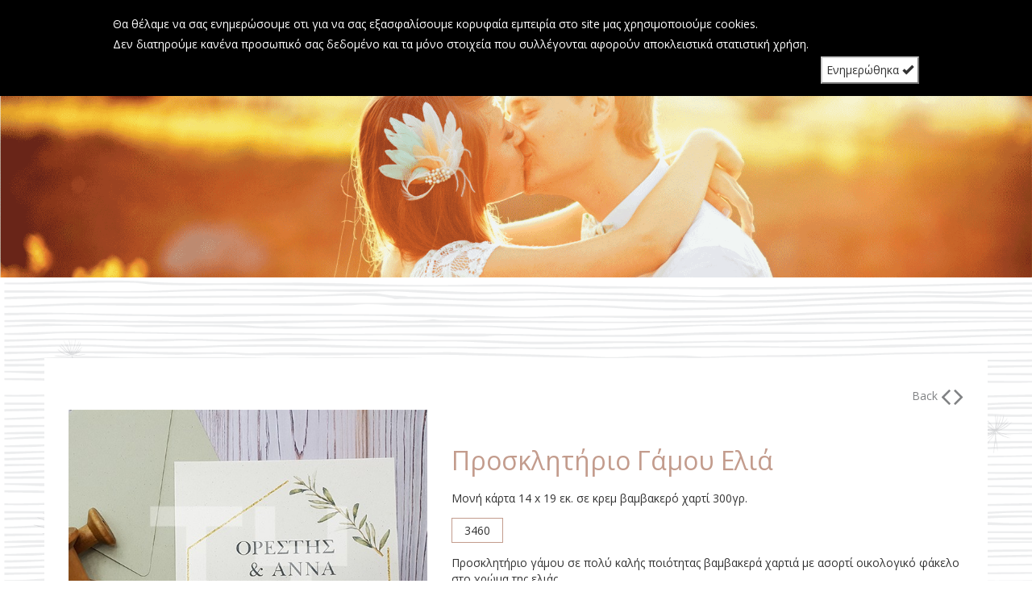

--- FILE ---
content_type: text/html; charset=UTF-8
request_url: http://www.lovetypo.gr/%CE%B3%CE%B1%CE%BC%CE%BF%CF%83/%CE%B2%CE%B9%CE%B2%CE%BB%CE%B9%CE%B1-%CE%B5%CF%85%CF%87%CF%89%CE%BD-%CE%B3%CE%B1%CE%BC%CE%BF%CF%85/%CF%80%CF%81%CE%BF%CF%83%CE%BA%CE%BB%CE%B7%CF%84%CE%B7%CF%81%CE%B9%CE%BF-%CE%B3%CE%B1%CE%BC%CE%BF%CF%85-%CE%B5%CE%BB%CE%B9%CE%B1
body_size: 5654
content:
<!DOCTYPE html>
<html lang="el">
<head>
    <meta charset="utf-8">
    <meta http-equiv="X-UA-Compatible" content="IE=edge">
    <meta name="viewport" content="width=device-width, initial-scale=1, shrink-to-fit=no">
    <title>Προσκλητήριο Γάμου Ελιά | Typo</title>
        <meta name=title content="Typo - Το αγαπημένο σας κατάστημα για είδη γάμου βάπτισης."/>
    <meta name=keywords content="προσκλητήρια γάμου, προσκλητήρια βάπτισης, μπομπονιέρες γάμου, μπομπονιέρες βάπτισης, είδη γάμου, είδη βάπτισης "/>
    <meta name=description content="Στο κατάστημά μας θα βρείτε τεράστια ποικιλία ειδών γάμου και βάπτισης."/>
    <link rel=manifest href="/manifest.json">
    <link rel=icon type="image/x-icon" href="/front/images/favicons/favicon.ico"/>
    <META NAME="ROBOTS" CONTENT="INDEX, FOLLOW">

    <!-- CSRF Token -->
    <meta name="csrf-token" content="xhXmprljKGMr2mJ435Js2pQugNtHqKCC84AfQQI1">

    <!-- Styles -->
    <link href="/front/css/total-2.min.css" rel="stylesheet">

    <link href='https://fonts.googleapis.com/css?family=Open+Sans:400,300,400italic,600,700,800&subset=latin,greek' rel='stylesheet' type='text/css'>
    <!--<link href='https://fonts.googleapis.com/css?family=Open+Sans+Condensed:300,700,300italic&subset=latin,greek' rel='stylesheet' type='text/css'>
    <link href='https://fonts.googleapis.com/css?family=GFS+Didot&subset=greek' rel='stylesheet' type='text/css'>-->
    <!-- Scripts -->
    <script>
        window.Laravel = {"csrfToken":"xhXmprljKGMr2mJ435Js2pQugNtHqKCC84AfQQI1"}    </script>
    <style>
        .cookie-notifier{position: absolute; top:0; width:100%; background-color: rgb(0,0,0); color:#fff; padding:15px; z-index: 999;}
        .cookie-notifier p {width:80%; margin:5px auto;}
        .notifier-btn{margin-top:25px; padding:5px;}
    </style>
            <div class="cookie-notifier" id="cookie-notifier">
            <p>Θα θέλαμε να σας ενημερώσουμε οτι για να σας εξασφαλίσουμε κορυφαία εμπειρία στο site μας χρησιμοποιούμε cookies.</p>
            <p>Δεν διατηρούμε κανένα
                προσωπικό σας δεδομένο και τα μόνο στοιχεία που συλλέγονται αφορούν αποκλειστικά στατιστική χρήση.
                <button class="notifier-btn btn-default pull-right" onclick="closeNotifier()">Ενημερώθηκα <span aria-hidden="true" class="glyphicon glyphicon-ok"></span></button>
            </p>

        </div>
        <script>
        (function(i,s,o,g,r,a,m){i['GoogleAnalyticsObject']=r;i[r]=i[r]||function(){
            (i[r].q=i[r].q||[]).push(arguments)},i[r].l=1*new Date();a=s.createElement(o),
                m=s.getElementsByTagName(o)[0];a.async=1;a.src=g;m.parentNode.insertBefore(a,m)
        })(window,document,'script','https://www.google-analytics.com/analytics.js','ga');

        ga('create', 'UA-93353701-1', 'auto');
        ga('send', 'pageview');

    </script>
</head>
<body>

<div class="site-wrapper">
    <div class="site-canvas">
        <div class="default-header">

                            <nav class="navbar navbar-toggleable-md navbar-light bg-faded navbar-inside container">
                    <div class="navbar-header">
                        <!--<button type="button" class="navbar-toggle collapsed" data-toggle="collapse" data-target="#bs-example-navbar-collapse-1" aria-expanded="false">
                            <span class="sr-only">Toggle navigation</span>
                            <span class="icon-bar"></span>
                            <span class="icon-bar"></span>
                            <span class="icon-bar"></span>
                        </button>-->
                        <button type="button" class="toggle-nav navbar-toggle">
                            <span class="sr-only">Toggle navigation</span>
                            <span class="icon-bar"></span>
                            <span class="icon-bar"></span>
                            <span class="icon-bar"></span>
                        </button>

                    </div>
                    <div class="off-canvas-menu">
                        <ul class="nav navbar-nav default-menu-list">
                            <li class="menu-logo-link hidden-xs">
                                <a href="http://www.lovetypo.gr"><img src="/front/images/logo.png" class="img-responsive" alt="Welcome to Lovetypo"></a>
                            </li>
                                                                                                <li class="dropdown">
                                        <a class="nav-link dropdown-toggle" href="" id="navbarDropdownMenuLink" data-toggle="dropdown" aria-haspopup="true" aria-expanded="false">
                                            ΓΑΜΟΣ
                                        </a>
                                        <ul class="dropdown-menu">
                                                                                            <li><a class="dropdown-item" href="http://www.lovetypo.gr/γαμοσ/προσκλητηρια-γαμου">ΠΡΟΣΚΛΗΤΗΡΙΑ ΓΑΜΟΥ</a></li>
                                                <li role="separator" class="divider"></li>
                                                                                            <li><a class="dropdown-item" href="http://www.lovetypo.gr/γαμοσ/μπομπονιερεσ-γαμου">ΜΠΟΜΠΟΝΙΕΡΕΣ ΓΑΜΟΥ</a></li>
                                                <li role="separator" class="divider"></li>
                                                                                            <li><a class="dropdown-item" href="http://www.lovetypo.gr/γαμοσ/στεφανα-ποτηρια-καραφεσ-γαμου">ΣΤΕΦΑΝΑ ΠΟΤΗΡΙΑ ΚΑΡΑΦΕΣ ΓΑΜΟΥ</a></li>
                                                <li role="separator" class="divider"></li>
                                                                                            <li><a class="dropdown-item" href="http://www.lovetypo.gr/γαμοσ/βιβλια-ευχων-γαμου">ΒΙΒΛΙΑ ΕΥΧΩΝ ΓΑΜΟΥ</a></li>
                                                <li role="separator" class="divider"></li>
                                                                                            <li><a class="dropdown-item" href="http://www.lovetypo.gr/γαμοσ/set-γαμου">SET ΓΑΜΟΥ</a></li>
                                                <li role="separator" class="divider"></li>
                                                                                            <li><a class="dropdown-item" href="http://www.lovetypo.gr/γαμοσ/υλικα-do-it-yourself-γαμου">ΥΛΙΚΑ - DO IT YOURSELF ΓΑΜΟΥ</a></li>
                                                <li role="separator" class="divider"></li>
                                                                                    </ul>
                                    </li>
                                    </li>
                                                                                                                                <li class="dropdown">
                                        <a class="nav-link dropdown-toggle" href="" id="navbarDropdownMenuLink" data-toggle="dropdown" aria-haspopup="true" aria-expanded="false">
                                            ΒΑΠΤΙΣΗ
                                        </a>
                                        <ul class="dropdown-menu">
                                                                                            <li><a class="dropdown-item" href="http://www.lovetypo.gr/βαπτιση/προσκλητηρια-βαπτισησ">ΠΡΟΣΚΛΗΤΗΡΙΑ ΒΑΠΤΙΣΗΣ</a></li>
                                                <li role="separator" class="divider"></li>
                                                                                            <li><a class="dropdown-item" href="http://www.lovetypo.gr/βαπτιση/μπομπονιερεσ-βαπτισησ">ΜΠΟΜΠΟΝΙΕΡΕΣ ΒΑΠΤΙΣΗΣ</a></li>
                                                <li role="separator" class="divider"></li>
                                                                                            <li><a class="dropdown-item" href="http://www.lovetypo.gr/βαπτιση/βιβλια-ευχων-βαπτισησ">ΒΙΒΛΙΑ ΕΥΧΩΝ ΒΑΠΤΙΣΗΣ</a></li>
                                                <li role="separator" class="divider"></li>
                                                                                            <li><a class="dropdown-item" href="http://www.lovetypo.gr/βαπτιση/set-βαπτισησ">SET ΒΑΠΤΙΣΗΣ</a></li>
                                                <li role="separator" class="divider"></li>
                                                                                            <li><a class="dropdown-item" href="http://www.lovetypo.gr/βαπτιση/υλικα-do-it-yourself-βαπτισησ">ΥΛΙΚΑ - DO IT YOURSELF ΒΑΠΤΙΣΗΣ</a></li>
                                                <li role="separator" class="divider"></li>
                                                                                            <li><a class="dropdown-item" href="http://www.lovetypo.gr/βαπτιση/smart-gadgets-bαπτιση">SMART GADGETS BΑΠΤΙΣΗ</a></li>
                                                <li role="separator" class="divider"></li>
                                                                                    </ul>
                                    </li>
                                    </li>
                                                                                                                                <li class="">
                                        <a class="nav-link" href="http://www.lovetypo.gr/γαμοσ-βαπτιση-μαζι">ΓΑΜΟΣ &amp; ΒΑΠΤΙΣΗ ΜΑΖΙ</a>
                                    </li>
                                                                                                                                <li class="">
                                        <a class="nav-link" href="http://www.lovetypo.gr/προσφορεσ">ΠΡΟΣΦΟΡΕΣ</a>
                                    </li>
                                                                                                                                <li class="">
                                        <a class="nav-link" href="http://www.lovetypo.gr/do-it-yourself">DO IT YOURSELF</a>
                                    </li>
                                                                                        <li class="form-li">
                                <form class="form-inline search-form inside" action="/search" method="get">
                                    <div class="form-group">
                                        <input type="text" class="form-control search-field" name="searchTerm" id="searchTerm" placeholder="Αναζήτηση">
                                    </div>
                                    <button type="submit" class="btn btn-default search-btn inside">
                                        <span class="glyphicon glyphicon-search" aria-hidden="true"></span>
                                    </button>
                                </form>
                            </li>
                        </ul>
                    </div>
                </nav>
                            <a href="http://www.lovetypo.gr" class="visible-xs inside-logo-xs"><img src="/front/images/logo.png" class="img-responsive" alt="Welcome to Lovetypo"></a>
        </div>

        <div class="default-top-banner">
    <img src="/images/category/1485343357.png" class="img-responsive" alt="">
</div>

<div class="product-main-banner">
    <div class="container product-container">
        <div class="row">
            <div class="col-xs-12 text-right product-back">
                <a href="http://www.lovetypo.gr/γαμοσ/προσκλητηρια-γαμου">
                    <span>Back</span> <i class="fa fa-angle-left product" aria-hidden="true"></i> <i class="fa fa-angle-right product" aria-hidden="true"></i>

                </a>
            </div>
        </div>
        <div class="row">
            <div class="col-xs-12 col-sm-5 product-inside-image">
                <img id="zoom_lens" data-zoom-image="/images/products/1519142430b.jpeg" src="/images/products/1519142430b.jpeg" class="img-responsive" alt="">
            </div>
            <section class="col-xs-12 col-sm-7 product-inside-info">
                <h1 class="product-inside-ttl">Προσκλητήριο Γάμου Ελιά</h1>
                <p class="product-inside-subttl">Μονή κάρτα 14 x 19 εκ. σε κρεμ βαμβακερό χαρτί 300γρ.</p>
                <p class="product-inside-barcode"><span>3460</span></p>
                <p class="product-inside-descr">&Pi;&rho;&omicron;&sigma;&kappa;&lambda;&eta;&tau;ή&rho;&iota;&omicron; &gamma;ά&mu;&omicron;&upsilon; &sigma;&epsilon; &pi;&omicron;&lambda;ύ &kappa;&alpha;&lambda;ή&sigmaf; &pi;&omicron;&iota;ό&tau;&eta;&tau;&alpha;&sigmaf; &beta;&alpha;&mu;&beta;&alpha;&kappa;&epsilon;&rho;ά &chi;&alpha;&rho;&tau;&iota;ά &mu;&epsilon; &alpha;&sigma;&omicron;&rho;&tau;ί &omicron;&iota;&kappa;&omicron;&lambda;&omicron;&gamma;&iota;&kappa;ό&nbsp;&phi;ά&kappa;&epsilon;&lambda;&omicron; &sigma;&tau;&omicron; &chi;&rho;ώ&mu;&alpha; &tau;&eta;&sigmaf; &epsilon;&lambda;&iota;ά&sigmaf;.</p>
                <ul class="home-social-icons">
                    <li><a href="https://www.facebook.com/TypoGamosVaptisi/" target="_blank">
                            <i class="fa fa-facebook" aria-hidden="true"></i>
                        </a>
                    </li>
                    <!--
                    <li><a href=""><i class="fa fa-instagram" aria-hidden="true"></i></a></li>
                    <li><a href=""><i class="fa fa-google-plus" aria-hidden="true"></i></a></li>
                    -->
                </ul>
            </section>
        </div>
        <div class="row product-sec-desc-box">
            <div class="col-xs-12">
                <img src="/front/images/small-logo.png" class="img-responsive" alt="">
                <p class="product-sec-desc">ΠΕΡΙΓΡΑΦΗ</p>
                <p class="product-sec-txt">Δημιουργήστε μια ολοκληρωμένη εικόνα, εφαρμόζοντας το design της επιλογής σας στα προτεινόμενα είδη:</p>
                <p class="product-sec-txt">Βιβλίο ευχών | Μπομπονιέρα Κουτί Χάρτινο | Χωνί Χάρτινο | Σημαιάκια Χάρτινα | Σουπλά Χάρτινο | Καμβάς | Σελιδοδείκτης</p>
            </div>
        </div>
        <div class="row">
            <div class="col-xs-12">
                <img src="/front/images/bicycle.png" class="img-responsive" alt="">
            </div>
                            <div class="col-xs-12 suggestons-box">
                    <span>Σας προτείνουμε:</span>
                    <div class="suggestion-products row">
                                                                                    <div class="col-xs-6 col-sm-3 category-product">
                                    <a href="http://www.lovetypo.gr/γαμοσ/προσκλητηρια-γαμου/προσκλητηριο-γαμου-θηκη-κραφτ">
                                        <img src="/images/products/1519145510b.jpeg" class="img-responsive" alt="">
                                        <div class="see-product-box">
                                            ΔΕΙΤΕ<br>
                                            ΤΟ ΠΡΟΪΟΝ
                                        </div>
                                        <p class="list-product-barcode">Κωδ: 3459</p>
                                        <p class="list-product-ttl">Προσκλητήριο Γάμου Θήκη κραφτ</p>
                                    </a>
                                </div>
                                                                                                                                                            <div class="col-xs-6 col-sm-3 category-product">
                                    <a href="http://www.lovetypo.gr/γαμοσ/προσκλητηρια-γαμου/ξυλινο-κουτι-ευχων-γαμου">
                                        <img src="/images/products/1487086813b.jpeg" class="img-responsive" alt="">
                                        <div class="see-product-box">
                                            ΔΕΙΤΕ<br>
                                            ΤΟ ΠΡΟΪΟΝ
                                        </div>
                                        <p class="list-product-barcode">Κωδ: AG</p>
                                        <p class="list-product-ttl">Ξύλινο Κουτί Ευχών Γάμου</p>
                                    </a>
                                </div>
                                                                    <div class="col-xs-12 visible-xs"></div>
                                                                                                                                                            <div class="col-xs-6 col-sm-3 category-product">
                                    <a href="http://www.lovetypo.gr/γαμοσ/προσκλητηρια-γαμου/προσκλητηριο-γαμου-rustic">
                                        <img src="/images/products/1487763701b.jpeg" class="img-responsive" alt="">
                                        <div class="see-product-box">
                                            ΔΕΙΤΕ<br>
                                            ΤΟ ΠΡΟΪΟΝ
                                        </div>
                                        <p class="list-product-barcode">Κωδ: 3102</p>
                                        <p class="list-product-ttl">Προσκλητήριο Γάμου Rustic</p>
                                    </a>
                                </div>
                                                                                                                                                            <div class="col-xs-6 col-sm-3 category-product">
                                    <a href="http://www.lovetypo.gr/γαμοσ/προσκλητηρια-γαμου/μπομπονιερα-γαμου-ευχεσ">
                                        <img src="/images/products/1487342418b.jpeg" class="img-responsive" alt="">
                                        <div class="see-product-box">
                                            ΔΕΙΤΕ<br>
                                            ΤΟ ΠΡΟΪΟΝ
                                        </div>
                                        <p class="list-product-barcode">Κωδ: </p>
                                        <p class="list-product-ttl">Μπομπονιέρα Γάμου Ευχές</p>
                                    </a>
                                </div>
                                                                    <div class="col-xs-12 visible-xs"></div>
                                                                                                    <div class="col-xs-12 hidden-xs"></div>
                                                                                                                </div>
                </div>
                    </div>
    </div>
    <div class="home-nsl-box category-nsl" id="homeNewsletter">
        <div class="container">
            <div class="row">
                <div class="col-xs-12 col-sm-6">
                    <div class="row">
                        <div class="col-xs-12">
                            <img src="/front/images/nslImg.png" class="img-responsive mini-nsl-img" alt="">
                            <div class="mini-nsl-txt">
                                <p>Εγγραφείτε στο newsletter μας για να</p>
                                <p>λαμβάνετε άμεσα τα νέα μας!</p>
                            </div>
                        </div>
                    </div>
                    <div class="row">
                        <div class="col-xs-12">
                            <form method="POST" action="http://www.lovetypo.gr/subscribe" accept-charset="UTF-8"><input name="_token" type="hidden" value="xhXmprljKGMr2mJ435Js2pQugNtHqKCC84AfQQI1">
                            <input name="_token" type="hidden" value="xhXmprljKGMr2mJ435Js2pQugNtHqKCC84AfQQI1">                            <div class="form-group home-nsl-group">
                                <input type="email" name="email" class="form-control" id="exampleInputEmail2" placeholder="Sign up">
                            </div>
                            <input class="btn btn-default home-nsl-btn" type="submit" value="Εγγραφή">                            </form>
                        </div>
                    </div>
                </div>

                <div class="col-xs-12 col-sm-6 col-md-4 col-md-offset-2">
                    <div class="row">
                        <div class="col-xs-12">
                            <div class="mini-nsl-txt">
                                <p class="joinus-txt">JOINus</p>
                            </div>
                        </div>
                    </div>
                    <div class="row">
                        <div class="col-xs-12 home-social-box">
                            <ul class="home-social-icons">
                                <li><a href="https://www.facebook.com/TypoGamosVaptisi/" target="_blank">
                                        <i class="fa fa-facebook" aria-hidden="true"></i>
                                    </a>
                                </li>
                                <li>
                                    <a href="https://www.instagram.com/typo_gamos_vaptisi/" target="_blank">
                                        <i class="fa fa-instagram" aria-hidden="true"></i>
                                    </a>
                                </li>
                            </ul>
                        </div>
                    </div>
                </div>
            </div>
        </div>
    </div>
</div>
<a href="javascript:" id="return-to-top"><i class="fa fa-angle-up" aria-hidden="true"></i></a>


        <div class="footer category">
            <div class="container">
                <div class="row">
                    <div class="col-xs-12 col-sm-2 footer-logo">
                        <a href="http://www.lovetypo.gr">
                        <img src="/front/images/logo.png" class="img-responsive" alt="">
                        </a>
                    </div>
                    <div class="col-xs-12 col-sm-8">
                        <div class="row">
                            <div class="col-xs-12 footer-icon">
                                <img src="/front/images/footerIcon.png" class="img-responsive" alt="">
                            </div>
                        </div>
                                                    <div class="row">
                                <div class="col-xs-12">
                                    <ul class="footer-menu">
                                                                                    <li><a class="footer-link" href="http://www.lovetypo.gr/γαμοσ">ΓΑΜΟΣ</a></li>
                                                                                    <li><a class="footer-link" href="http://www.lovetypo.gr/βαπτιση">ΒΑΠΤΙΣΗ</a></li>
                                                                                    <li><a class="footer-link" href="http://www.lovetypo.gr/προσφορεσ">ΠΡΟΣΦΟΡΕΣ</a></li>
                                                                                    <li><a class="footer-link" href="http://www.lovetypo.gr/do-it-yourself">DO IT YOURSELF</a></li>
                                                                                    <li><a class="footer-link" href="http://www.lovetypo.gr/about-us">ABOUT US</a></li>
                                                                                <li><a class="footer-link" href="http://www.lovetypo.gr/επικοινωνια">ΕΠΙΚΟΙΝΩΝΙΑ</a></li>
                                    </ul>
                                </div>
                            </div>
                                            </div>
                </div>
            </div>
        </div>
    </div>
</div>

<!-- Scripts -->
<!--<script src="/front/js/jquery-3.1.1.slim.min.js"></script>-->
<script src="/front/js/jquery-3.3.1.min.js"></script>
<script src="https://ajax.googleapis.com/ajax/libs/jquery/1.12.4/jquery.min.js"></script>
<script src="/front/js/bootstrap.min.js"></script>
<script src="/front/js/elevateZoom.min.js"></script>
<script>
    $(window).scroll(function() {
        if ($(this).scrollTop() >= 50) {        // If page is scrolled more than 50px
            $('#return-to-top').fadeIn(200);    // Fade in the arrow
        } else {
            $('#return-to-top').fadeOut(200);   // Else fade out the arrow
        }
    });
    $('#return-to-top').click(function() {      // When arrow is clicked
        $('body,html').animate({
            scrollTop : 0                       // Scroll to top of body
        }, 500);
    });
    $(document).ready (function () {
        $("#zoom_lens").elevateZoom({
            zoomType  : "lens",
            lensShape : "round",
            lensSize  : 200
        });
    });
    $(function() {
        $('.toggle-nav').click(function() {
            // Calling a function in case you want to expand upon this.
            toggleNav();
        });
    });


    /*========================================
     =            CUSTOM FUNCTIONS            =
     ========================================*/
    function toggleNav() {
        if ($('.site-wrapper').hasClass('show-nav')) {
            // Do things on Nav Close
            $('.site-wrapper').removeClass('show-nav');
        } else {
            // Do things on Nav Open
            $('.site-wrapper').addClass('show-nav');
        }

//$('#site-wrapper').toggleClass('show-nav');
    }
    function closeNotifier(){
        $.ajax({
            headers: {
                'X-CSRF-TOKEN': 'xhXmprljKGMr2mJ435Js2pQugNtHqKCC84AfQQI1'
            },
            url: '/toggle',
            datatType : 'json',
            type: 'POST',
            data: {'name': "gdpr"},
            cache: false,
            contentType: "application/x-www-form-urlencoded; charset=UTF-8",
            processData: false,

            success:function(response) {
                document.getElementById("cookie-notifier").style.display = "none";
            }
        });
    }
</script>
</body>
</html>
